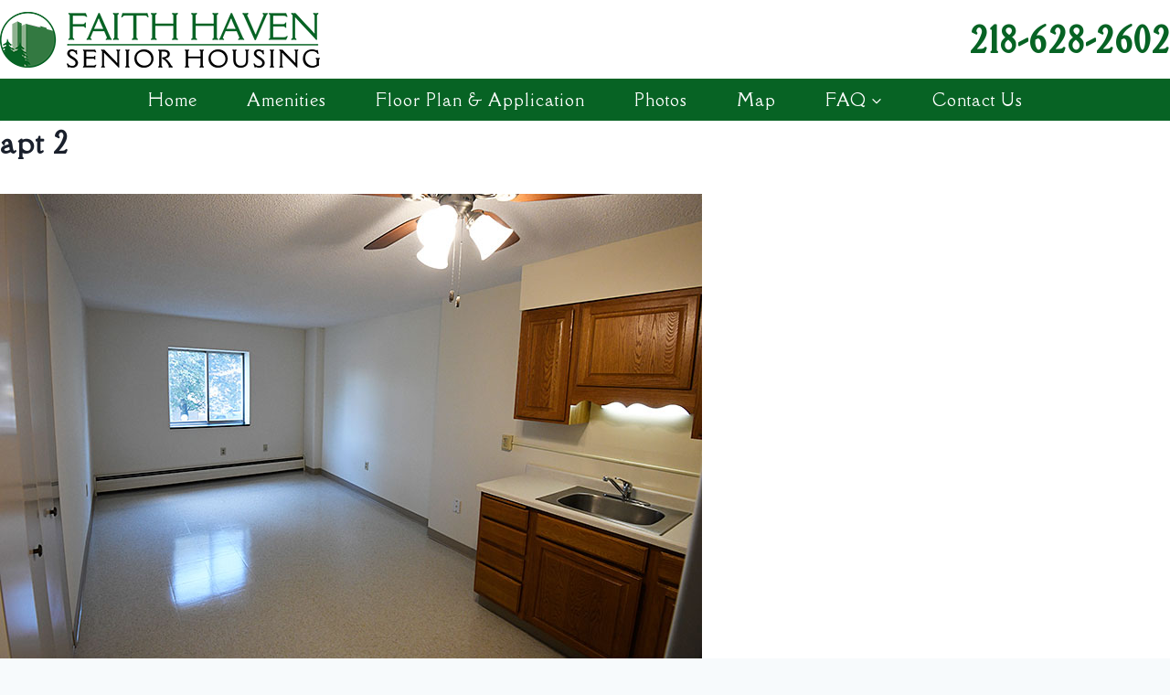

--- FILE ---
content_type: text/css
request_url: https://www.faithhaven.net/wp-content/themes/faithhaven-child/style.css?ver=1.0
body_size: 2182
content:
/* 
 Theme Name:   faithhaven child
 Theme URI:    wwis.us
 Description:  child theme for faithhaven
 Author:       WebWorks Internet Services
 Author URI:   wwis.us
 Template:     kadence
 Version:      1.0

 /* == Add your own styles below this line ==
--------------------------------------------*/
/*
div.fl-post-slider-feed-content{
 margin-top:250px;
}
*/

@media (max-width: 408px){
.site-branding a.brand img{
  max-width: 270px !important;
}
}

/*************Bottom Contact Row******************************/
@media (min-width: 1921px){
.bottomcontactrowglob > .fl-row-content-wrap{
/*background-position: center top !important;*/
background-size:cover !important;}
}

/**********************home pg**slider**********************************************************************/
@media (max-width: 768px){
.fl-node-1sho3waftdby .fl-post-slider-background .fl-post-slider-content {
  position: relative;
  z-index: 10;
  padding: 7px;
  color: #036622;
  background-color: #ffffff !important;
}
.fl-node-1sho3waftdby .fl-post-slider-feed-content {
  color: #076525 !important;
  font-weight: 700;
  text-align: center;
  text-shadow: none;
}
.fl-node-1sho3waftdby .fl-post-slider-feed-content p{
  margin-top:17px;
  margin-bottom: 0px;
}

.fl-node-1sho3waftdby .fl-post-slider-content h2{display:none;}

.hpgreenTcol .fl-html > div > div{min-height: 292px;}


}/**end mq**/

@media (max-width: 422px){
.fl-node-1sho3waftdby .fl-post-slider-feed-content{
  color: #076525 !important;
  font-weight: 700;
  font-size:29px;
}
}
/*********************************************************************************************************/
.greenouter{background-color:rgba(142,177,143,0.54); padding:15px}
.greeninner{background-color:rgba(142,177,143,0.54); padding:15px;}

@media (max-width: 768px){
.hpgreenTcol > div:nth-child(1) > div:nth-child(1){position:relative; z-index:1000; margin-top:-85px;}

.greeninner{background-color:#a6c1a6;}
}

/****************Fl plan application pg*******************************/
@media (max-width: 347px){
.printableapp > div > div h2 a{font-size:25px; display:block;}
}
/************end fl and application*******************/

/**********************photos pg**sliders*****************************/
#tenantactivslider .fl-post-slider .fl-slide-bg-photo{
background-size:unset !important; max-width:768px; margin-left:auto; margin-right:auto;
background-color:#d2d2d2;
}
/**slider dots put in rather than out**/
.bx-wrapper .bx-pager {
  bottom: 12px;
}
@media (max-width: 768px){
.fl-node-eh1x06zq7kgw .fl-post-slider-background .fl-post-slider-content{ display:none !important;}
.fl-node-bywvrs682195 .fl-post-slider-background .fl-post-slider-content{ display:none !important;}
}

@media (min-width: 1921px){
.photopg-leafrow > div.fl-row-content-wrap{
background-image: none !important;
}
}

@media (max-width: 1200px){
.photopg-leafrow > div.fl-row-content-wrap{
background-image: none !important;
}
}

/*******************amenities pg row**********************************************************************************/
@media (max-width:992px){
.fl-node-jwnbg9ta0hxf > .fl-col-content{background-image:none !important;}
}

/************The following for the contact page form*******[copied general code]*************************************************************/

.formcontainer{width: 100%;}
.formcontainer input{ width: 100%; font-size: 22px; }

fieldset ol{
 padding: 4px 4px 4px 4px;
 list-style: none;
 margin: 0px 2px 1px 2px;
}
fieldset li{padding-bottom: 1em;}
fieldset.submit{border-style:none;}

div.g-recaptcha{margin-left:16px;}
#bumber{position:static; line-height:.5px; background-color:transparent;}
.submdiv{margin-left:16px;}
#Submit1{
 text-align:center;
 font-size: 24px;
 line-height: 28px;
 padding: 12px 30px;
 background: #076324;
 border: 1px solid #337941;
 border-radius: 3px;
 background: linear-gradient(to bottom, #337941 0%,#076324 100%);
 color: white;
 max-width:304px;
}

#Submit2{display:none;}

#sbutton > label {
 float: left;
 /*width: 20em;*/
 margin-right: 1em;
 clear:both;
 width:100%;
}

input.rad {width: auto !important;}
label.rad {
 float: none;
 clear: none;
 width: 50%;
}

 label {
  float: left;
  /*width: 20em;*/
  margin-right: 1em;
  clear:both;
  width:100%;
 }

fieldset {border: 1px solid #142361;}

hr{
 display: block;
 margin-left: auto;
 margin-right: auto;
 border-style:solid;
 border-bottom:3px;
 color:black;
 border-color:black;
 margin-top:80px;
 margin-bottom:20px;
 overflow:hidden;
}


@media (min-width:740px) {
#Submit1{display: block;}
 legend{font-size: 20px; text-align: initial;}
 /*div label{display: initial; font-size: 18px;}
 input{width:30%; font-size: 18px;}
 select{width: 31%; font-size: 18px;}*/

  fieldset {
  width: 100%;
  margin-top:0 !important;
  padding: 0px 10px 2px 10px !important;
 }

 legend {
  margin-left: 1em;
  color: #142361;
  font-weight: bold;
 }
 fieldset ol{list-style: none;}
 fieldset li{padding-bottom: 1em; padding-top:25px;}
 fieldset.submit{border-style:none;}
 #formcontainer ul, #formcontainer li {list-style:none;}
 fieldset li {
  float: left;
  clear: left;
  width: 100%;
  padding-bottom: 1em;
 }
}
/*******end mediaq******/

/*******start new mediaq******/
@media (max-width:768px) {
 #post-21 > div > div > div > div > div > div > div > div.fl-col.fl-node-5d1631bc605b2.fl-col-small{ max-width:none;}
fieldset{ padding: 0px 10px 2px 10px !important;}
}

@media (max-width:482px){
 #Submit1, div.submdiv:nth-child(5){display:none;}
 #sbutton2 > label{
  float: left;
  margin-right: 1em;
  clear:both;
  width:100%;
 }
#Submit2{
  display:inline-block;
  text-align:center;
 font-size: 24px;
 line-height: 28px;
 padding: 12px 30px;
 background: #076324;
 border: 1px solid #337941;
 border-radius: 3px;
 background: linear-gradient(to bottom, #337941 0%,#076324 100%);
color: white;
  max-width:304px;
 }
}/*******end mediaq******/

/*****************************************************************************/
footer#colophon{ z-index:1000;}

.site-top-footer-wrap > div:nth-child(1) > div:nth-child(1){max-width: 980px !important;}
/*.site-footer-top-section-1{max-width: 209px !important;}*/

.site-top-footer-wrap{background-color:#076324;}


